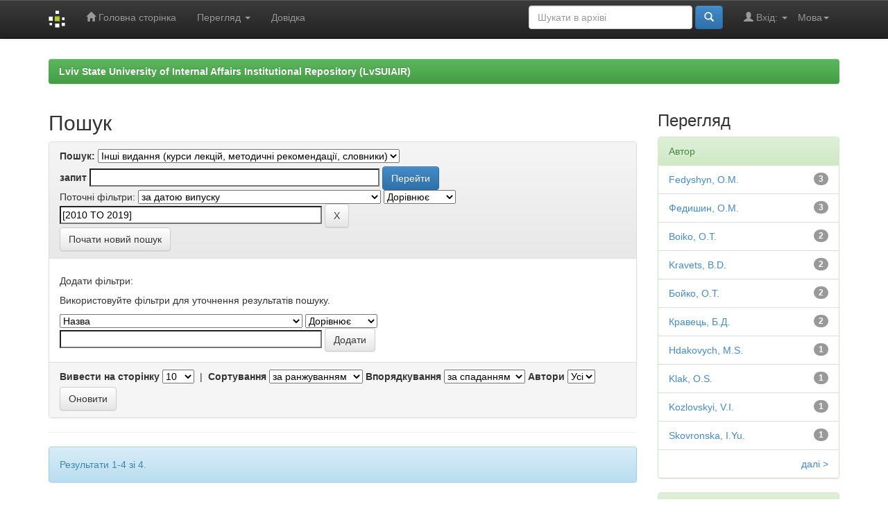

--- FILE ---
content_type: text/html;charset=UTF-8
request_url: https://dspace.lvduvs.edu.ua/handle/1234567890/966/simple-search?filterquery=%5B2010+TO+2019%5D&filtername=dateIssued&filtertype=equals
body_size: 34447
content:


















<!DOCTYPE html>
<html>
    <head>
        <title>Lviv State University of Internal Affairs Institutional Repository (LvSUIAIR): Пошук</title>
        <meta http-equiv="Content-Type" content="text/html; charset=UTF-8" />
        <meta name="Generator" content="DSpace 6.3" />
        <meta name="viewport" content="width=device-width, initial-scale=1.0">
        <link rel="shortcut icon" href="/favicon.ico" type="image/x-icon"/>
        <link rel="stylesheet" href="/static/css/jquery-ui-1.10.3.custom/redmond/jquery-ui-1.10.3.custom.css" type="text/css" />
        <link rel="stylesheet" href="/static/css/bootstrap/bootstrap.min.css" type="text/css" />
        <link rel="stylesheet" href="/static/css/bootstrap/bootstrap-theme.min.css" type="text/css" />
        <link rel="stylesheet" href="/static/css/bootstrap/dspace-theme.css" type="text/css" />

        <link rel="search" type="application/opensearchdescription+xml" href="/open-search/description.xml" title="DSpace"/>

        
        <script type='text/javascript' src="/static/js/jquery/jquery-1.10.2.min.js"></script>
        <script type='text/javascript' src='/static/js/jquery/jquery-ui-1.10.3.custom.min.js'></script>
        <script type='text/javascript' src='/static/js/bootstrap/bootstrap.min.js'></script>
        <script type='text/javascript' src='/static/js/holder.js'></script>
        <script type="text/javascript" src="/utils.js"></script>
        <script type="text/javascript" src="/static/js/choice-support.js"> </script>
        


    
    


    
        <script type="text/javascript">
	var jQ = jQuery.noConflict();
	jQ(document).ready(function() {
		jQ( "#spellCheckQuery").click(function(){
			jQ("#query").val(jQ(this).attr('data-spell'));
			jQ("#main-query-submit").click();
		});
		jQ( "#filterquery" )
			.autocomplete({
				source: function( request, response ) {
					jQ.ajax({
						url: "/json/discovery/autocomplete?query=&filter_field_1=dateIssued&filter_type_1=equals&filter_value_1=%5B2010+TO+2019%5D",
						dataType: "json",
						cache: false,
						data: {
							auto_idx: jQ("#filtername").val(),
							auto_query: request.term,
							auto_sort: 'count',
							auto_type: jQ("#filtertype").val(),
							location: '1234567890/966'	
						},
						success: function( data ) {
							response( jQ.map( data.autocomplete, function( item ) {
								var tmp_val = item.authorityKey;
								if (tmp_val == null || tmp_val == '')
								{
									tmp_val = item.displayedValue;
								}
								return {
									label: item.displayedValue + " (" + item.count + ")",
									value: tmp_val
								};
							}))			
						}
					})
				}
			});
	});
	function validateFilters() {
		return document.getElementById("filterquery").value.length > 0;
	}
</script>
    
    

<!-- HTML5 shim and Respond.js IE8 support of HTML5 elements and media queries -->
<!--[if lt IE 9]>
  <script src="/static/js/html5shiv.js"></script>
  <script src="/static/js/respond.min.js"></script>
<![endif]-->
    </head>

    
    
    <body class="undernavigation">
<a class="sr-only" href="#content">Skip navigation</a>
<header class="navbar navbar-inverse navbar-fixed-top">    
    
            <div class="container">
                

























       <div class="navbar-header">
         <button type="button" class="navbar-toggle" data-toggle="collapse" data-target=".navbar-collapse">
           <span class="icon-bar"></span>
           <span class="icon-bar"></span>
           <span class="icon-bar"></span>
         </button>
         <a class="navbar-brand" href="/"><img height="25" src="/image/dspace-logo-only.png" alt="DSpace logo" /></a>
       </div>
       <nav class="collapse navbar-collapse bs-navbar-collapse" role="navigation">
         <ul class="nav navbar-nav">
           <li class=""><a href="/"><span class="glyphicon glyphicon-home"></span> Головна сторінка</a></li>
                
           <li class="dropdown">
             <a href="#" class="dropdown-toggle" data-toggle="dropdown">Перегляд <b class="caret"></b></a>
             <ul class="dropdown-menu">
               <li><a href="/community-list">Фонди та зібрання</a></li>
				<li class="divider"></li>
        <li class="dropdown-header">Перегляд матеріалів за:</li>
				
				
				
				      			<li><a href="/browse?type=dateissued">Дати випуску</a></li>
					
				      			<li><a href="/browse?type=author">Автори</a></li>
					
				      			<li><a href="/browse?type=title">Заголовки</a></li>
					
				      			<li><a href="/browse?type=subject">Теми</a></li>
					
				    
				

            </ul>
          </li>
          <li class=""><script type="text/javascript">
<!-- Javascript starts here
document.write('<a href="#" onClick="var popupwin = window.open(\'/help/index_uk.html\',\'dspacepopup\',\'height=600,width=550,resizable,scrollbars\');popupwin.focus();return false;">Довідка<\/a>');
// -->
</script><noscript><a href="/help/index_uk.html" target="dspacepopup">Довідка</a></noscript></li>
       </ul>

 
    <div class="nav navbar-nav navbar-right">
	 <ul class="nav navbar-nav navbar-right">
      <li class="dropdown">
       <a href="#" class="dropdown-toggle" data-toggle="dropdown">Мова<b class="caret"></b></a>
        <ul class="dropdown-menu">
 
      <li>
        <a onclick="javascript:document.repost.locale.value='en';
                  document.repost.submit();" href="http://dspace.lvduvs.edu.ua/handle/1234567890/966/simple-search?locale=en">
         English
       </a>
      </li>
 
      <li>
        <a onclick="javascript:document.repost.locale.value='uk';
                  document.repost.submit();" href="http://dspace.lvduvs.edu.ua/handle/1234567890/966/simple-search?locale=uk">
         українська
       </a>
      </li>
 
     </ul>
    </li>
    </ul>
  </div>
 
 
       <div class="nav navbar-nav navbar-right">
		<ul class="nav navbar-nav navbar-right">
         <li class="dropdown">
         
             <a href="#" class="dropdown-toggle" data-toggle="dropdown"><span class="glyphicon glyphicon-user"></span> Вхід: <b class="caret"></b></a>
	             
             <ul class="dropdown-menu">
               <li><a href="/mydspace">Мій архів матеріалів</a></li>
               <li><a href="/subscribe">Оновлення на e-mail</a></li>
               <li><a href="/profile">Обліковий запис</a></li>

		
             </ul>
           </li>
          </ul>
          
	
	<form method="get" action="/simple-search" class="navbar-form navbar-right">
	    <div class="form-group">
          <input type="text" class="form-control" placeholder="Шукати&nbsp;в&nbsp;архіві" name="query" id="tequery" size="25"/>
        </div>
        <button type="submit" class="btn btn-primary"><span class="glyphicon glyphicon-search"></span></button>

	</form></div>
    </nav>

            </div>

</header>

<main id="content" role="main">
<div class="container banner">

</div>
<br/>
                

<div class="container">
    



  

<ol class="breadcrumb btn-success">

  <li><a href="/">Lviv State University of Internal Affairs Institutional Repository (LvSUIAIR)</a></li>

</ol>

</div>                



        
<div class="container">

    <div class="row">
    <div class="col-md-9">
	







































    

<h2>Пошук</h2>

<div class="discovery-search-form panel panel-default">
    
	<div class="discovery-query panel-heading">
    <form action="simple-search" method="get">
        <label for="tlocation">
         	Пошук:
        </label>
        <select name="location" id="tlocation">

            <option value="/">Весь архів електронних ресурсів</option>

            <option value="1234567890/13" >
                Галузі знань
            </option>

            <option value="1234567890/24" >
                Філологічні науки
            </option>

            <option value="1234567890/966" selected="selected">
                Інші видання (курси лекцій, методичні рекомендації, словники)
            </option>

        </select><br/>
        <label for="query">запит</label>
        <input type="text" size="50" id="query" name="query" value=""/>
        <input type="submit" id="main-query-submit" class="btn btn-primary" value="Перейти" />
                  
        <input type="hidden" value="10" name="rpp" />
        <input type="hidden" value="score" name="sort_by" />
        <input type="hidden" value="desc" name="order" />
                                
		<div class="discovery-search-appliedFilters">
		<span>Поточні фільтри:</span>
		
			    <select id="filter_field_1" name="filter_field_1">
				<option value="title">Назва</option><option value="author">Автор</option><option value="subject">Тема</option><option value="dateIssued" selected="selected">за датою випуску</option><option value="has_content_in_original_bundle">Has File(s)</option><option value="original_bundle_filenames">???jsp.search.filter.original_bundle_filenames???</option><option value="original_bundle_descriptions">???jsp.search.filter.original_bundle_descriptions???</option>
				</select>
				<select id="filter_type_1" name="filter_type_1">
				<option value="equals" selected="selected">Дорівнює</option><option value="contains">Містить</option><option value="authority">ID</option><option value="notequals">Не дорівнює</option><option value="notcontains">Не містить</option><option value="notauthority">Не ID</option>
				</select>
				<input type="text" id="filter_value_1" name="filter_value_1" value="[2010&#x20;TO&#x20;2019]" size="45"/>
				<input class="btn btn-default" type="submit" id="submit_filter_remove_1" name="submit_filter_remove_1" value="X" />
				<br/>
				
		</div>

<a class="btn btn-default" href="/simple-search">Почати новий пошук</a>	
		</form>
		</div>

		<div class="discovery-search-filters panel-body">
		<h5>Додати фільтри:</h5>
		<p class="discovery-search-filters-hint">Використовуйте фільтри для уточнення результатів пошуку.</p>
		<form action="simple-search" method="get">
		<input type="hidden" value="1234567890&#x2F;966" name="location" />
		<input type="hidden" value="" name="query" />
		
				    <input type="hidden" id="filter_field_1" name="filter_field_1" value="dateIssued" />
					<input type="hidden" id="filter_type_1" name="filter_type_1" value="equals" />
					<input type="hidden" id="filter_value_1" name="filter_value_1" value="[2010&#x20;TO&#x20;2019]" />
					
		<select id="filtername" name="filtername">
		<option value="title">Назва</option><option value="author">Автор</option><option value="subject">Тема</option><option value="dateIssued">за датою випуску</option><option value="has_content_in_original_bundle">Has File(s)</option><option value="original_bundle_filenames">???jsp.search.filter.original_bundle_filenames???</option><option value="original_bundle_descriptions">???jsp.search.filter.original_bundle_descriptions???</option>
		</select>
		<select id="filtertype" name="filtertype">
		<option value="equals">Дорівнює</option><option value="contains">Містить</option><option value="authority">ID</option><option value="notequals">Не дорівнює</option><option value="notcontains">Не містить</option><option value="notauthority">Не ID</option>
		</select>
		<input type="text" id="filterquery" name="filterquery" size="45" required="required" />
		<input type="hidden" value="10" name="rpp" />
		<input type="hidden" value="score" name="sort_by" />
		<input type="hidden" value="desc" name="order" />
		<input class="btn btn-default" type="submit" value="Додати" onclick="return validateFilters()" />
		</form>
		</div>        

        
   <div class="discovery-pagination-controls panel-footer">
   <form action="simple-search" method="get">
   <input type="hidden" value="1234567890&#x2F;966" name="location" />
   <input type="hidden" value="" name="query" />
	
				    <input type="hidden" id="filter_field_1" name="filter_field_1" value="dateIssued" />
					<input type="hidden" id="filter_type_1" name="filter_type_1" value="equals" />
					<input type="hidden" id="filter_value_1" name="filter_value_1" value="[2010&#x20;TO&#x20;2019]" />
						
           <label for="rpp">Вивести на сторінку</label>
           <select name="rpp" id="rpp">

                   <option value="5" >5</option>

                   <option value="10" selected="selected">10</option>

                   <option value="15" >15</option>

                   <option value="20" >20</option>

                   <option value="25" >25</option>

                   <option value="30" >30</option>

                   <option value="35" >35</option>

                   <option value="40" >40</option>

                   <option value="45" >45</option>

                   <option value="50" >50</option>

                   <option value="55" >55</option>

                   <option value="60" >60</option>

                   <option value="65" >65</option>

                   <option value="70" >70</option>

                   <option value="75" >75</option>

                   <option value="80" >80</option>

                   <option value="85" >85</option>

                   <option value="90" >90</option>

                   <option value="95" >95</option>

                   <option value="100" >100</option>

           </select>
           &nbsp;|&nbsp;

               <label for="sort_by">Сортування</label>
               <select name="sort_by" id="sort_by">
                   <option value="score">за ранжуванням</option>
 <option value="dc.title_sort" >за назвою</option> <option value="dc.date.issued_dt" >за датою випуску</option>
               </select>

           <label for="order">Впорядкування</label>
           <select name="order" id="order">
               <option value="ASC" >за зростанням</option>
               <option value="DESC" selected="selected">за спаданням</option>
           </select>
           <label for="etal">Автори</label>
           <select name="etal" id="etal">

               <option value="0" selected="selected">Усі</option>
<option value="1" >1</option>
                       <option value="5" >5</option>

                       <option value="10" >10</option>

                       <option value="15" >15</option>

                       <option value="20" >20</option>

                       <option value="25" >25</option>

                       <option value="30" >30</option>

                       <option value="35" >35</option>

                       <option value="40" >40</option>

                       <option value="45" >45</option>

                       <option value="50" >50</option>

           </select>
           <input class="btn btn-default" type="submit" name="submit_search" value="Оновити" />


</form>
   </div>
</div>   

<hr/>
<div class="discovery-result-pagination row container">

    
	<div class="alert alert-info">Результати 1-4 зі 4.</div>
    <ul class="pagination pull-right">
	<li class="disabled"><span>назад</span></li>
	
	<li class="active"><span>1</span></li>

	<li class="disabled"><span>далі</span></li>
	</ul>
<!-- give a content to the div -->
</div>
<div class="discovery-result-results">





    <div class="panel panel-info">
    <div class="panel-heading">Знайдені матеріали:</div>
    <table align="center" class="table" summary="This table browses all dspace content">
<colgroup><col width="80" /><col width="130" /><col width="60%" /><col width="40%" /></colgroup>
<tr>
<th id="t1" class="oddRowEvenCol">Попередній перегляд</th><th id="t2" class="oddRowOddCol">Дата випуску</th><th id="t3" class="oddRowEvenCol">Назва</th><th id="t4" class="oddRowOddCol">Автор(и)</th></tr><tr><td headers="t1" ><a href="/handle/1234567890/509" /><img src="/retrieve/8c011af5-1f6e-4aab-a1b2-45eb600b60c9/%d0%84%d0%92%d0%a0%d0%9e.pdf.jpg" alt="ЄВРО.pdf.jpg" width="56.0" height="80.0"/ border="0"></a></td><td headers="t2" ><em>2010</em></td><td headers="t3" ><a href="/handle/1234567890/509">Експрес-довідник&#x20;із&#x20;правової&#x20;міжкультурної&#x20;комунікації&#x20;до&#x20;ЄВРО&#x20;-&#x20;2012</a></td><td headers="t4" ><em><a href="/browse?type=author&amp;value=%D0%91%D0%BE%D0%B9%D0%BA%D0%BE%2C+%D0%9E.%D0%A2.">Бойко,&#x20;О.Т.</a>; <a href="/browse?type=author&amp;value=%D0%A4%D0%B5%D0%B4%D0%B8%D1%88%D0%B8%D0%BD%2C+%D0%9E.%D0%9C.">Федишин,&#x20;О.М.</a>; <a href="/browse?type=author&amp;value=%D0%9A%D1%80%D0%B0%D0%B2%D0%B5%D1%86%D1%8C%2C+%D0%91.%D0%94.">Кравець,&#x20;Б.Д.</a>; <a href="/browse?type=author&amp;value=%D0%A2%D0%BE%D0%BA%D0%B0%D1%80%D1%81%D1%8C%D0%BA%D0%B0%2C+%D0%90.%D0%A1.">Токарська,&#x20;А.С.</a>; <a href="/browse?type=author&amp;value=Boiko%2C+O.T.">Boiko,&#x20;O.T.</a>; <a href="/browse?type=author&amp;value=Fedyshyn%2C+O.M.">Fedyshyn,&#x20;O.M.</a>; <a href="/browse?type=author&amp;value=Kravets%2C+B.D.">Kravets,&#x20;B.D.</a>; <a href="/browse?type=author&amp;value=Tokarska%2C+A.S.">Tokarska,&#x20;A.S.</a></em></td></tr>
<tr><td headers="t1" ><a href="/handle/1234567890/516" /><img src="/retrieve/feb05067-cab4-4024-989f-396a2fc63910/%d1%80%d0%be%d0%b7%d0%bc%d0%be%d0%b2%d0%bd%d0%b8%d0%ba%20%d0%b4%d0%be%20%d1%94%d0%b2%d1%80%d0%be.pdf.jpg" alt="розмовник до євро.pdf.jpg" width="56.0" height="80.0"/ border="0"></a></td><td headers="t2" ><em>2011</em></td><td headers="t3" ><a href="/handle/1234567890/516">Розмовник&#x20;до&#x20;ЄВРО-2012&#x20;(українська,&#x20;російська,&#x20;польська,&#x20;англійська,&#x20;німецька,&#x20;французька&#x20;мови)</a></td><td headers="t4" ><em><a href="/browse?type=author&amp;value=%D0%91%D0%BE%D0%B9%D0%BA%D0%BE%2C+%D0%9E.%D0%A2.">Бойко,&#x20;О.Т.</a>; <a href="/browse?type=author&amp;value=%D0%9A%D1%80%D0%B0%D0%B2%D0%B5%D1%86%D1%8C%2C+%D0%91.%D0%94.">Кравець,&#x20;Б.Д.</a>; <a href="/browse?type=author&amp;value=%D0%A4%D0%B5%D0%B4%D0%B8%D1%88%D0%B8%D0%BD%2C+%D0%9E.%D0%9C.">Федишин,&#x20;О.М.</a>; <a href="/browse?type=author&amp;value=Boiko%2C+O.T.">Boiko,&#x20;O.T.</a>; <a href="/browse?type=author&amp;value=Kravets%2C+B.D.">Kravets,&#x20;B.D.</a>; <a href="/browse?type=author&amp;value=Fedyshyn%2C+O.M.">Fedyshyn,&#x20;O.M.</a></em></td></tr>
<tr><td headers="t1" ><a href="/handle/1234567890/503" /><img src="/retrieve/22fcbc91-da97-4298-8f27-eed7545228d1/%d0%9c%d0%b5%d1%82%d0%be%d0%b4.%d0%bf%d0%be%d1%80%d0%b0%d0%b4%d0%b8%20%d1%82%d0%b0%20%d0%bf%d1%80%d0%b0%d0%ba%d1%82.%d0%b7%d0%b0%d0%b2%d0%b4.%d0%b7%20%d0%b3%d1%80%d0%b0%d0%bc%d0%b0%d1%82%d0%b8%d0%ba%d0%b8.pdf.jpg" alt="Метод.поради та практ.завд.з граматики.pdf.jpg" width="56.0" height="80.0"/ border="0"></a></td><td headers="t2" ><em>2011</em></td><td headers="t3" ><a href="/handle/1234567890/503">Методичні&#x20;поради&#x20;та&#x20;практичні&#x20;завдання&#x20;з&#x20;граматики&#x20;французької&#x20;мови</a></td><td headers="t4" ><em><a href="/browse?type=author&amp;value=%D0%A4%D0%B5%D0%B4%D0%B8%D1%88%D0%B8%D0%BD%2C+%D0%9E.%D0%9C.">Федишин,&#x20;О.М.</a>; <a href="/browse?type=author&amp;value=Fedyshyn%2C+O.M.">Fedyshyn,&#x20;O.M.</a></em></td></tr>
<tr><td headers="t1" ></td><td headers="t2" ><em>2019</em></td><td headers="t3" ><a href="/handle/1234567890/3560">Методичні&#x20;рекомендації&#x20;із&#x20;застосування&#x20;Українського&#x20;правопису&#x20;в&#x20;новій&#x20;редакції</a></td><td headers="t4" ><em><a href="/browse?type=author&amp;value=%D0%93%D0%B4%D0%B0%D0%BA%D0%BE%D0%B2%D0%B8%D1%87%2C+%D0%9C.%D0%A1.">Гдакович,&#x20;М.С.</a>; <a href="/browse?type=author&amp;value=Hdakovych%2C+M.S.">Hdakovych,&#x20;M.S.</a>; <a href="/browse?type=author&amp;value=%D0%9A%D0%BB%D0%B0%D0%BA%2C+%D0%9E.%D0%A1.">Клак,&#x20;О.С.</a>; <a href="/browse?type=author&amp;value=Klak%2C+O.S.">Klak,&#x20;O.S.</a>; <a href="/browse?type=author&amp;value=%D0%9A%D0%BE%D0%B7%D0%BB%D0%BE%D0%B2%D1%81%D1%8C%D0%BA%D0%B8%D0%B9%2C+%D0%92.%D0%86.">Козловський,&#x20;В.І.</a>; <a href="/browse?type=author&amp;value=Kozlovskyi%2C+V.I.">Kozlovskyi,&#x20;V.I.</a>; <a href="/browse?type=author&amp;value=%D0%A1%D0%BA%D0%BE%D0%B2%D1%80%D0%BE%D0%BD%D1%81%D1%8C%D0%BA%D0%B0%2C+%D0%86.%D0%AE.">Сковронська,&#x20;І.Ю.</a>; <a href="/browse?type=author&amp;value=Skovronska%2C+I.Yu.">Skovronska,&#x20;I.Yu.</a></em></td></tr>
</table>

    </div>

</div>
















            

	</div>
	<div class="col-md-3">
                    


<h3 class="facets">Перегляд</h3>
<div id="facets" class="facetsBox">

<div id="facet_author" class="panel panel-success">
	    <div class="panel-heading">Автор</div>
	    <ul class="list-group"><li class="list-group-item"><span class="badge">3</span> <a href="/handle/1234567890/966/simple-search?query=&amp;sort_by=score&amp;order=desc&amp;rpp=10&amp;filter_field_1=dateIssued&amp;filter_type_1=equals&amp;filter_value_1=%5B2010+TO+2019%5D&amp;etal=0&amp;filtername=author&amp;filterquery=Fedyshyn%2C+O.M.&amp;filtertype=equals"
                title="Фільтр за Fedyshyn, O.M.">
                Fedyshyn, O.M.</a></li><li class="list-group-item"><span class="badge">3</span> <a href="/handle/1234567890/966/simple-search?query=&amp;sort_by=score&amp;order=desc&amp;rpp=10&amp;filter_field_1=dateIssued&amp;filter_type_1=equals&amp;filter_value_1=%5B2010+TO+2019%5D&amp;etal=0&amp;filtername=author&amp;filterquery=%D0%A4%D0%B5%D0%B4%D0%B8%D1%88%D0%B8%D0%BD%2C+%D0%9E.%D0%9C.&amp;filtertype=equals"
                title="Фільтр за Федишин, О.М.">
                Федишин, О.М.</a></li><li class="list-group-item"><span class="badge">2</span> <a href="/handle/1234567890/966/simple-search?query=&amp;sort_by=score&amp;order=desc&amp;rpp=10&amp;filter_field_1=dateIssued&amp;filter_type_1=equals&amp;filter_value_1=%5B2010+TO+2019%5D&amp;etal=0&amp;filtername=author&amp;filterquery=Boiko%2C+O.T.&amp;filtertype=equals"
                title="Фільтр за Boiko, O.T.">
                Boiko, O.T.</a></li><li class="list-group-item"><span class="badge">2</span> <a href="/handle/1234567890/966/simple-search?query=&amp;sort_by=score&amp;order=desc&amp;rpp=10&amp;filter_field_1=dateIssued&amp;filter_type_1=equals&amp;filter_value_1=%5B2010+TO+2019%5D&amp;etal=0&amp;filtername=author&amp;filterquery=Kravets%2C+B.D.&amp;filtertype=equals"
                title="Фільтр за Kravets, B.D.">
                Kravets, B.D.</a></li><li class="list-group-item"><span class="badge">2</span> <a href="/handle/1234567890/966/simple-search?query=&amp;sort_by=score&amp;order=desc&amp;rpp=10&amp;filter_field_1=dateIssued&amp;filter_type_1=equals&amp;filter_value_1=%5B2010+TO+2019%5D&amp;etal=0&amp;filtername=author&amp;filterquery=%D0%91%D0%BE%D0%B9%D0%BA%D0%BE%2C+%D0%9E.%D0%A2.&amp;filtertype=equals"
                title="Фільтр за Бойко, О.Т.">
                Бойко, О.Т.</a></li><li class="list-group-item"><span class="badge">2</span> <a href="/handle/1234567890/966/simple-search?query=&amp;sort_by=score&amp;order=desc&amp;rpp=10&amp;filter_field_1=dateIssued&amp;filter_type_1=equals&amp;filter_value_1=%5B2010+TO+2019%5D&amp;etal=0&amp;filtername=author&amp;filterquery=%D0%9A%D1%80%D0%B0%D0%B2%D0%B5%D1%86%D1%8C%2C+%D0%91.%D0%94.&amp;filtertype=equals"
                title="Фільтр за Кравець, Б.Д.">
                Кравець, Б.Д.</a></li><li class="list-group-item"><span class="badge">1</span> <a href="/handle/1234567890/966/simple-search?query=&amp;sort_by=score&amp;order=desc&amp;rpp=10&amp;filter_field_1=dateIssued&amp;filter_type_1=equals&amp;filter_value_1=%5B2010+TO+2019%5D&amp;etal=0&amp;filtername=author&amp;filterquery=Hdakovych%2C+M.S.&amp;filtertype=equals"
                title="Фільтр за Hdakovych, M.S.">
                Hdakovych, M.S.</a></li><li class="list-group-item"><span class="badge">1</span> <a href="/handle/1234567890/966/simple-search?query=&amp;sort_by=score&amp;order=desc&amp;rpp=10&amp;filter_field_1=dateIssued&amp;filter_type_1=equals&amp;filter_value_1=%5B2010+TO+2019%5D&amp;etal=0&amp;filtername=author&amp;filterquery=Klak%2C+O.S.&amp;filtertype=equals"
                title="Фільтр за Klak, O.S.">
                Klak, O.S.</a></li><li class="list-group-item"><span class="badge">1</span> <a href="/handle/1234567890/966/simple-search?query=&amp;sort_by=score&amp;order=desc&amp;rpp=10&amp;filter_field_1=dateIssued&amp;filter_type_1=equals&amp;filter_value_1=%5B2010+TO+2019%5D&amp;etal=0&amp;filtername=author&amp;filterquery=Kozlovskyi%2C+V.I.&amp;filtertype=equals"
                title="Фільтр за Kozlovskyi, V.I.">
                Kozlovskyi, V.I.</a></li><li class="list-group-item"><span class="badge">1</span> <a href="/handle/1234567890/966/simple-search?query=&amp;sort_by=score&amp;order=desc&amp;rpp=10&amp;filter_field_1=dateIssued&amp;filter_type_1=equals&amp;filter_value_1=%5B2010+TO+2019%5D&amp;etal=0&amp;filtername=author&amp;filterquery=Skovronska%2C+I.Yu.&amp;filtertype=equals"
                title="Фільтр за Skovronska, I.Yu.">
                Skovronska, I.Yu.</a></li><li class="list-group-item"><span style="visibility: hidden;">.</span>
	        
            
            <a href="/handle/1234567890/966/simple-search?query=&amp;sort_by=score&amp;order=desc&amp;rpp=10&amp;filter_field_1=dateIssued&amp;filter_type_1=equals&amp;filter_value_1=%5B2010+TO+2019%5D&amp;etal=0&amp;author_page=1"><span class="pull-right">далі ></span></a>
            </li></ul></div><div id="facet_subject" class="panel panel-success">
	    <div class="panel-heading">Тема</div>
	    <ul class="list-group"><li class="list-group-item"><span class="badge">2</span> <a href="/handle/1234567890/966/simple-search?query=&amp;sort_by=score&amp;order=desc&amp;rpp=10&amp;filter_field_1=dateIssued&amp;filter_type_1=equals&amp;filter_value_1=%5B2010+TO+2019%5D&amp;etal=0&amp;filtername=subject&amp;filterquery=translation&amp;filtertype=equals"
                title="Фільтр за translation">
                translation</a></li><li class="list-group-item"><span class="badge">2</span> <a href="/handle/1234567890/966/simple-search?query=&amp;sort_by=score&amp;order=desc&amp;rpp=10&amp;filter_field_1=dateIssued&amp;filter_type_1=equals&amp;filter_value_1=%5B2010+TO+2019%5D&amp;etal=0&amp;filtername=subject&amp;filterquery=%D0%BF%D0%B5%D1%80%D0%B5%D0%BA%D0%BB%D0%B0%D0%B4&amp;filtertype=equals"
                title="Фільтр за переклад">
                переклад</a></li><li class="list-group-item"><span class="badge">1</span> <a href="/handle/1234567890/966/simple-search?query=&amp;sort_by=score&amp;order=desc&amp;rpp=10&amp;filter_field_1=dateIssued&amp;filter_type_1=equals&amp;filter_value_1=%5B2010+TO+2019%5D&amp;etal=0&amp;filtername=subject&amp;filterquery=active+voice&amp;filtertype=equals"
                title="Фільтр за active voice">
                active voice</a></li><li class="list-group-item"><span class="badge">1</span> <a href="/handle/1234567890/966/simple-search?query=&amp;sort_by=score&amp;order=desc&amp;rpp=10&amp;filter_field_1=dateIssued&amp;filter_type_1=equals&amp;filter_value_1=%5B2010+TO+2019%5D&amp;etal=0&amp;filtername=subject&amp;filterquery=communication&amp;filtertype=equals"
                title="Фільтр за communication">
                communication</a></li><li class="list-group-item"><span class="badge">1</span> <a href="/handle/1234567890/966/simple-search?query=&amp;sort_by=score&amp;order=desc&amp;rpp=10&amp;filter_field_1=dateIssued&amp;filter_type_1=equals&amp;filter_value_1=%5B2010+TO+2019%5D&amp;etal=0&amp;filtername=subject&amp;filterquery=communication+barriers&amp;filtertype=equals"
                title="Фільтр за communication barriers">
                communication barriers</a></li><li class="list-group-item"><span class="badge">1</span> <a href="/handle/1234567890/966/simple-search?query=&amp;sort_by=score&amp;order=desc&amp;rpp=10&amp;filter_field_1=dateIssued&amp;filter_type_1=equals&amp;filter_value_1=%5B2010+TO+2019%5D&amp;etal=0&amp;filtername=subject&amp;filterquery=components&amp;filtertype=equals"
                title="Фільтр за components">
                components</a></li><li class="list-group-item"><span class="badge">1</span> <a href="/handle/1234567890/966/simple-search?query=&amp;sort_by=score&amp;order=desc&amp;rpp=10&amp;filter_field_1=dateIssued&amp;filter_type_1=equals&amp;filter_value_1=%5B2010+TO+2019%5D&amp;etal=0&amp;filtername=subject&amp;filterquery=culture&amp;filtertype=equals"
                title="Фільтр за culture">
                culture</a></li><li class="list-group-item"><span class="badge">1</span> <a href="/handle/1234567890/966/simple-search?query=&amp;sort_by=score&amp;order=desc&amp;rpp=10&amp;filter_field_1=dateIssued&amp;filter_type_1=equals&amp;filter_value_1=%5B2010+TO+2019%5D&amp;etal=0&amp;filtername=subject&amp;filterquery=development&amp;filtertype=equals"
                title="Фільтр за development">
                development</a></li><li class="list-group-item"><span class="badge">1</span> <a href="/handle/1234567890/966/simple-search?query=&amp;sort_by=score&amp;order=desc&amp;rpp=10&amp;filter_field_1=dateIssued&amp;filter_type_1=equals&amp;filter_value_1=%5B2010+TO+2019%5D&amp;etal=0&amp;filtername=subject&amp;filterquery=ethical+requirements&amp;filtertype=equals"
                title="Фільтр за ethical requirements">
                ethical requirements</a></li><li class="list-group-item"><span class="badge">1</span> <a href="/handle/1234567890/966/simple-search?query=&amp;sort_by=score&amp;order=desc&amp;rpp=10&amp;filter_field_1=dateIssued&amp;filter_type_1=equals&amp;filter_value_1=%5B2010+TO+2019%5D&amp;etal=0&amp;filtername=subject&amp;filterquery=foreigners&amp;filtertype=equals"
                title="Фільтр за foreigners">
                foreigners</a></li><li class="list-group-item"><span style="visibility: hidden;">.</span>
	        
            
            <a href="/handle/1234567890/966/simple-search?query=&amp;sort_by=score&amp;order=desc&amp;rpp=10&amp;filter_field_1=dateIssued&amp;filter_type_1=equals&amp;filter_value_1=%5B2010+TO+2019%5D&amp;etal=0&amp;subject_page=1"><span class="pull-right">далі ></span></a>
            </li></ul></div><div id="facet_dateIssued" class="panel panel-success">
	    <div class="panel-heading">за датою випуску</div>
	    <ul class="list-group"><li class="list-group-item"><span class="badge">2</span> <a href="/handle/1234567890/966/simple-search?query=&amp;sort_by=score&amp;order=desc&amp;rpp=10&amp;filter_field_1=dateIssued&amp;filter_type_1=equals&amp;filter_value_1=%5B2010+TO+2019%5D&amp;etal=0&amp;filtername=dateIssued&amp;filterquery=2011&amp;filtertype=equals"
                title="Фільтр за 2011">
                2011</a></li><li class="list-group-item"><span class="badge">1</span> <a href="/handle/1234567890/966/simple-search?query=&amp;sort_by=score&amp;order=desc&amp;rpp=10&amp;filter_field_1=dateIssued&amp;filter_type_1=equals&amp;filter_value_1=%5B2010+TO+2019%5D&amp;etal=0&amp;filtername=dateIssued&amp;filterquery=2010&amp;filtertype=equals"
                title="Фільтр за 2010">
                2010</a></li><li class="list-group-item"><span class="badge">1</span> <a href="/handle/1234567890/966/simple-search?query=&amp;sort_by=score&amp;order=desc&amp;rpp=10&amp;filter_field_1=dateIssued&amp;filter_type_1=equals&amp;filter_value_1=%5B2010+TO+2019%5D&amp;etal=0&amp;filtername=dateIssued&amp;filterquery=2019&amp;filtertype=equals"
                title="Фільтр за 2019">
                2019</a></li></ul></div><div id="facet_has_content_in_original_bundle" class="panel panel-success">
	    <div class="panel-heading">Has File(s)</div>
	    <ul class="list-group"><li class="list-group-item"><span class="badge">4</span> <a href="/handle/1234567890/966/simple-search?query=&amp;sort_by=score&amp;order=desc&amp;rpp=10&amp;filter_field_1=dateIssued&amp;filter_type_1=equals&amp;filter_value_1=%5B2010+TO+2019%5D&amp;etal=0&amp;filtername=has_content_in_original_bundle&amp;filterquery=true&amp;filtertype=equals"
                title="Фільтр за true">
                true</a></li></ul></div>

</div>


    </div>
    </div>       

</div>
</main>
            
             <footer class="navbar navbar-inverse navbar-bottom">
             <div id="designedby" class="container text-muted">
             Тема від <a href="http://www.cineca.it"><img
                                    src="/image/logo-cineca-small.png"
                                    alt="Logo CINECA" /></a>
			<div id="footer_feedback" class="pull-right">                                    
                                <p class="text-muted"><a target="_blank" href="http://www.dspace.org/">Програмне забезпечення DSpace</a> Авторські права&nbsp;&copy;&nbsp;2002-2005&nbsp;<a target="_blank" href="http://web.mit.edu/">Массачусетський технологічний інститут</a>&nbsp;та&nbsp;<a target="_blank" href="http://www.hp.com/">Х’юлет Пакард</a>&nbsp;-
                                <a target="_blank" href="/feedback">Зворотний зв’язок</a>
                                <a href="/htmlmap"></a></p>
                                </div>
			</div>
    </footer>
    </body>
</html>
